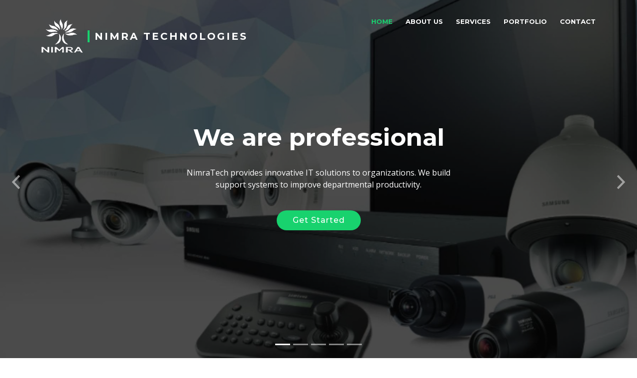

--- FILE ---
content_type: text/html
request_url: https://nimra-tech.com/
body_size: 8172
content:
<!DOCTYPE html>
<html lang="en">
<head>
  <meta charset="utf-8">
  <title>Nimra Technologies</title>
  <meta content="width=device-width, initial-scale=1.0" name="viewport">
	
  <meta content="CCTV Camera Installation UAE,Best Security System Companies in Dubai,Best Security System Companies in UAE,Structured Cabling Companies in UAE,Structured Cabling Companies in Dubai,Best computer network providers in UAE,Best computer network providers in Dubai,Best IT Services in Dubai,Best IT Services in UAE,Best Software Solutions in Dubai,Best Software Solutions in UAE,Best IT Consulting in Dubai,Best IT Consulting in UAE,Professional IT Engineers in Dubai,Security Camera Installation,Security Alarm installation companies in Dubai,Security Alarm installation companies in UAE,Access control Management System in Dubai,Access control Management System in UAE,Best electric wiring Companies in Dubai,Best electric wiring Companies in UAE,Best Fiber optic cabling in Dubai,Security system Installers in Dubai,Best Wifi Solutions in Dubai " name="keywords">
	
  <meta content="" name="description">

  <!-- Favicons -->
<!--  <link href="img/favicon.png" rel="icon">-->
  <link href="img/apple-touch-icon.png" rel="apple-touch-icon">

  <!-- Google Fonts -->
  <link href="https://fonts.googleapis.com/css?family=Open+Sans:300,300i,400,400i,700,700i|Montserrat:300,400,500,700" rel="stylesheet">

  <!-- Bootstrap CSS File -->
  <link href="lib/bootstrap/css/bootstrap.min.css" rel="stylesheet">

  <!-- Libraries CSS Files -->
  <link href="lib/font-awesome/css/font-awesome.min.css" rel="stylesheet">
  <link href="lib/animate/animate.min.css" rel="stylesheet">
  <link href="lib/ionicons/css/ionicons.min.css" rel="stylesheet">
  <link href="lib/owlcarousel/assets/owl.carousel.min.css" rel="stylesheet">
  <link href="lib/lightbox/css/lightbox.min.css" rel="stylesheet">

  <!-- Main Stylesheet File -->
  <link href="css/style.css" rel="stylesheet">


</head>

<body>

  <!--==========================
    Header
  ============================-->
  <header id="header">
    <div class="container-fluid">

      <div id="logo" class="pull-left">
        <h1><img src="img/logo-png.png" width="101" height="90"><a href="#intro" class="scrollto">Nimra Technologies</a></h1>
        <!-- Uncomment below if you prefer to use an image logo -->
        <!-- <a href="#intro"><img src="img/logo.png" alt="" title="" /></a>-->
      </div>

      <nav id="nav-menu-container">
        <ul class="nav-menu">
          <li class="menu-active"><a href="#intro">Home</a></li>
          <li><a href="#about">About Us</a></li>
          <li><a href="#services">Services</a></li>
          <li><a href="#portfolio">Portfolio</a></li>
          <!--<li><a href="#team">Team</a></li>-->
          
          <li><a href="#contact">Contact</a></li>
        </ul>
      </nav><!-- #nav-menu-container -->
    </div>
  </header><!-- #header -->

  <!--==========================
    Intro Section
  ============================-->
  <section id="intro">
    <div class="intro-container">
      <div id="introCarousel" class="carousel  slide carousel-fade" data-ride="carousel">

        <ol class="carousel-indicators"></ol>

        <div class="carousel-inner" role="listbox">

          <div class="carousel-item active">
            <div class="carousel-background"><img src="img/intro-carousel/1.jpg" alt=""></div>
            <div class="carousel-container">
              <div class="carousel-content">
                <h2>We are professional</h2>
                <p>NimraTech provides innovative IT solutions to organizations. We build support systems to improve departmental productivity. </p>
                <a href="#featured-services" class="btn-get-started scrollto">Get Started</a>
              </div>
            </div>
          </div>

          <div class="carousel-item">
            <div class="carousel-background"><img src="img/intro-carousel/2.jpg" alt=""></div>
            <div class="carousel-container">
              <div class="carousel-content">
                <h2>SECURITY</h2>
                <p>We act as a shell for defence of digital information and IT assets against internal and external, malicious and accidental threats .
This defence includes detection, prevention and response to threats through the use of latest security policies and latest software tools and IT services.</p>
                <a href="#featured-services" class="btn-get-started scrollto">Get Started</a>
              </div>
            </div>
          </div>

          <div class="carousel-item">
            <div class="carousel-background"><img src="img/intro-carousel/3.jpg" alt=""></div>
            <div class="carousel-container">
              <div class="carousel-content">
                <h2>NETWORKING</h2>
                <p>Our team of network specialists will design a scalable network solutions that ensures the application delivery and processing time is efficient in the face of workload increases.</p>
                <a href="#featured-services" class="btn-get-started scrollto">Get Started</a>
              </div>
            </div>
          </div>

          <div class="carousel-item">
            <div class="carousel-background"><img src="img/intro-carousel/4.jpg" alt=""></div>
            <div class="carousel-container">
              <div class="carousel-content">
                <h2>SOFTWARE DEVELOPMENT</h2>
                <p>NimraTech provides innovative IT solutions to organizations. We build support systems to improve departmental productivity. We fully understand the dynamics of the business and its ever-evolving requirements. </p>
                <a href="#featured-services" class="btn-get-started scrollto">Get Started</a>
              </div>
            </div>
          </div>

          <div class="carousel-item">
            <div class="carousel-background"><img src="img/intro-carousel/5.jpg" alt=""></div>
            <div class="carousel-container">
              <div class="carousel-content">
                <h2>TELECOM</h2>
                <p>We provide secured transmission between or among points specified by the user, of information of the user's choosing , without change in the form or content of the information as sent and received.</p>
                <a href="#featured-services" class="btn-get-started scrollto">Get Started</a>
              </div>
            </div>
          </div>

        </div>

        <a class="carousel-control-prev" href="#introCarousel" role="button" data-slide="prev">
          <span class="carousel-control-prev-icon ion-chevron-left" aria-hidden="true"></span>
          <span class="sr-only">Previous</span>
        </a>

        <a class="carousel-control-next" href="#introCarousel" role="button" data-slide="next">
          <span class="carousel-control-next-icon ion-chevron-right" aria-hidden="true"></span>
          <span class="sr-only">Next</span>
        </a>

      </div>
    </div>
  </section><!-- #intro -->

  <main id="main">

    <!--==========================
      Featured Services Section
    ============================-->
    <section id="featured-services">
      <div class="container">
        <div class="row">

          <div class="col-lg-4 box">
           <!-- <i class="ion-ios-bookmarks-outline"></i>-->
            <h4 class="title"><a href="">
Security Systems</a></h4>
            <p class="description">
We act as a shell for defence of digital information and IT assets against internal and external, malicious and accidental threats .
This defence includes detection, prevention and response to threats through the use of latest security policies and latest software tools and IT services.</p>
          </div>

          <div class="col-lg-4 box box-bg">
            <!--<i class="ion-ios-stopwatch-outline"></i>-->
            <h4 class="title"><a href="">Interactive System</a></h4>
            <p class="description">Having your property fully protected gives you peace of mind whilst at home or away and will help you and your family sleep better at night.</p>
          </div>

          <div class="col-lg-4 box">
          <!--  <i class="ion-ios-heart-outline"></i>-->
            <h4 class="title"><a href="">
Telecom & Networking</a></h4>
            <p class="description">We provide secured transmission between or among points specified by the user, of information of the user's choosing , without change in the form or content of the information as sent and received.</p>
          </div>

        </div>
      </div>
    </section><!-- #featured-services -->

    <!--==========================
      About Us Section
    ============================-->
    <section id="about">
      <div class="container">

        <header class="section-header">
          <h3>About Us</h3>
          <p>At NimraTech we aim to protect your property with the most efficient and effective security solutions with a 24-hour response. We make it our duty to provide the best specifically tailored to each individual customer’s design or cost requirements, together with a professional and friendly service. Your property and contents are worth far more than your insurance can possibly pay-out, and in reality, nothing can really make up for the intrusion into your privacy.We specialize in installation, testing, and commissioning and maintenance of security systems and interactive systems such as CCTV, SMATV, Structured cabling, Access control, Intercom, Gate barrier, Audio and Video, Public addressing systems.</p>
        </header>

        <div class="row about-cols">

          <div class="col-md-4 wow fadeInUp">
            <div class="about-col">
              <div class="img">
                <img src="img/about-mission.jpg" alt="" class="img-fluid">
                <div class="icon"><i class="ion-ios-speedometer-outline"></i></div>
              </div>
              <h2 class="title"><a href="#">Our Mission</a></h2>
              <p>
                We provide innovative security solutions to help our customers preventing losses of life, property and other valuable assets.We deliver our unique brand of guaranteed security and exceptional service through the combination of state of the art equipment with our trained and friendly professionals,thereby offering our customers peace of mind.
              </p>
            </div>
          </div>

          <div class="col-md-4 wow fadeInUp" data-wow-delay="0.1s">
            <div class="about-col">
              <div class="img">
                <img src="img/about-plan.jpg" alt="" class="img-fluid">
                <div class="icon"><i class="ion-ios-list-outline"></i></div>
              </div>
              <h2 class="title"><a href="#">Our Plan</a></h2>
              <p>
               We make it our duty to provide the best specifically tailored to each individual customer’s design or cost requirements, together with a professional and friendly service.
            </div>
          </div>

          <div class="col-md-4 wow fadeInUp" data-wow-delay="0.2s">
            <div class="about-col">
              <div class="img">
                <img src="img/about-vision.jpg" alt="" class="img-fluid">
                <div class="icon"><i class="ion-ios-eye-outline"></i></div>
              </div>
              <h2 class="title"><a href="#">Our Vision</a></h2>
              <p>
               Within the next few years, we aim to become world’s no:1 leading IT company that provides the services in all the fields. Also, we aim to achieve all our goals and exceed our client's expectations. Through our commitment to high standards , it is our vision to earn the trust of our clients by delivering the best quality security services.
              </p>
            </div>
          </div>

        </div>

      </div>
    </section><!-- #about -->

    <!--==========================
      Services Section
    ============================-->
    <section id="services">
      <div class="container">

        <header class="section-header wow fadeInUp">
          <h3>Services</h3>
          <p>Having your property fully protected gives you peace of mind whilst at home or away and will help you and your family sleep better at night. Thieves can strike at any time, so why leave it to chance?

</p>
        </header>

        <div class="row">

          <div class="col-lg-4 col-md-6 box wow bounceInUp" data-wow-duration="1.4s">
            <div class="icon"><i class="ion-ios-analytics-outline"></i></div>
            <h4 class="title"><a href="">CCTV Installation</a></h4>
            <p class="description">We have a complete security solutions from high resolutions CCTV cameras and DVR; from analog CCTV systems to the IP CCTV systems with all latest technology.</p>
          </div>
          <div class="col-lg-4 col-md-6 box wow bounceInUp" data-wow-duration="1.4s">
            <div class="icon"><i class="ion-ios-bookmarks-outline"></i></div>
            <h4 class="title"><a href="">Access Control Systems</a></h4>
            <p class="description">Access control systems are designed to control and manage the major amount of people and maximize security for every visitor for the control and monitoring means.</p>
          </div>
          <div class="col-lg-4 col-md-6 box wow bounceInUp" data-wow-duration="1.4s">
            <div class="icon"><i class="ion-ios-paper-outline"></i></div>
            <h4 class="title"><a href="">Structured Cabling</a></h4>
            <p class="description">As a computer networking company in Dubai, we have installed voice and data cabling in many locations. Our experience in structured cabling should give you confidence in our cabling expertise</p>
          </div>
          <div class="col-lg-4 col-md-6 box wow bounceInUp" data-wow-delay="0.1s" data-wow-duration="1.4s">
            <div class="icon"><i class="ion-ios-speedometer-outline"></i></div>
            <h4 class="title"><a href="">Data Networking</a></h4>
            <p class="description">Our team of network specialists will design a scalable network solutions that ensures the application delivery and processing time is efficient in the face of workload increases.	</p>
          </div>
          <div class="col-lg-4 col-md-6 box wow bounceInUp" data-wow-delay="0.1s" data-wow-duration="1.4s">
            <div class="icon"><i class="ion-ios-barcode-outline"></i></div>
            <h4 class="title"><a href="">Software Development</a></h4>
            <p class="description">
Our company  which offers various software solutions as per your business needs.Our team has expertise in Android and Web Development through quality and technology.We help you to enhance experiences and innovative business models to rapidly create more customer engagement and take through enterprise growth.</p>
          </div>
          <div class="col-lg-4 col-md-6 box wow bounceInUp" data-wow-delay="0.1s" data-wow-duration="1.4s">
            <div class="icon"><i class="ion-ios-people-outline"></i></div>
            <h4 class="title"><a href="">Audio-Visual</a></h4>
            <p class="description">Being a full-service IT solutions company in Dubai, our portfolio includes various audio-visual systems. We offer solutions for public address and background music, SMATV, IPTV, and digital signage</p>
          </div>

        </div>

      </div>
    </section><!-- #services -->

    <!--==========================
      Call To Action Section
    ============================-->
    <section id="call-to-action" class="wow fadeIn">
      <div class="container text-center">
        <h3>Call To Action</h3>
        <p>CCTV plays a huge part in today's society, and with cameras all around us, our day-to-day lives are experiencing higher levels of security each day. What many people don't know, however, is that there are a variety of different types of CCTV camera which suit different situations or premises, and that selecting the proper camera for the right application really is vital</p>
        <a class="cta-btn" href="#">Call To Action</a>
      </div>
    </section><!-- #call-to-action -->

    <!--==========================
      Skills Section
    ============================-->
    <section id="skills">
      <div class="container">

        <header class="section-header">
          <h3>Our Skills</h3>
          <p>First of all, because the CCTV surveillance system of your building has a central role in your safety and security. For the surveillance system to be effective it should be in perfect working order. The security cameras should be clean and focused correctly and the video recorder should be recording properly. </p>
        </header>

        <div class="skills-content">

          <div class="progress">
            <div class="progress-bar bg-success" role="progressbar" aria-valuenow="100" aria-valuemin="0" aria-valuemax="100">
              <span class="skill">Security Systems<i class="val">100%</i></span>
            </div>
          </div>

          <div class="progress">
            <div class="progress-bar bg-info" role="progressbar" aria-valuenow="90" aria-valuemin="0" aria-valuemax="100">
              <span class="skill">Interactive System<i class="val">90%</i></span>
            </div>
          </div>

          <div class="progress">
            <div class="progress-bar bg-warning" role="progressbar" aria-valuenow="75" aria-valuemin="0" aria-valuemax="100">
              <span class="skill">Telecom & Networking<i class="val">95%</i></span>
            </div>
          </div>

          <div class="progress">
            <div class="progress-bar bg-danger" role="progressbar" aria-valuenow="55" aria-valuemin="0" aria-valuemax="100">
              <span class="skill">Software development<i class="val">90%</i></span>
            </div>
          </div>

        </div>

      </div>
    </section>

   

    <!--==========================
      Portfolio Section
    ============================-->
    <section id="portfolio"  class="section-bg" >
      <div class="container">

        <header class="section-header">
          <h3 class="section-title">Our Portfolio</h3>
        </header>

        <div class="row">
          <div class="col-lg-12">
            <ul id="portfolio-flters">
              <li data-filter="*" class="filter-active">All</li>
              <li data-filter=".filter-app">Networking</li>
              <li data-filter=".filter-card">CCTV</li>
              <li data-filter=".filter-web">Security</li>
            </ul>
          </div>
        </div>

        <div class="row portfolio-container">

          <div class="col-lg-4 col-md-6 portfolio-item filter-app wow fadeInUp">
            <div class="portfolio-wrap">
              <figure>
                <img src="img/portfolio/app1.jpg" class="img-fluid" alt="">
                <a href="img/portfolio/app1.jpg" data-lightbox="portfolio" data-title="App 1" class="link-preview" title="Preview"><i class="ion ion-eye"></i></a>
                <a href="#" class="link-details" title="More Details"><i class="ion ion-android-open"></i></a>
              </figure>

              <div class="portfolio-info">
                <h4><a href="#">Damac Breeze Tower</a><br>
</h4>
                <p>business bay</p>
              </div>
            </div>
          </div>

          <div class="col-lg-4 col-md-6 portfolio-item filter-web wow fadeInUp" data-wow-delay="0.1s">
            <div class="portfolio-wrap">
              <figure>
                <img src="img/portfolio/app2.jpg" class="img-fluid" alt="">
                <a href="img/portfolio/app2.jpg" class="link-preview" data-lightbox="portfolio" data-title="Web 3" title="Preview"><i class="ion ion-eye"></i></a>
                <a href="#" class="link-details" title="More Details"><i class="ion ion-android-open"></i></a>
              </figure>

              <div class="portfolio-info">
                <h4><a href="#">Capital Golden Tower </a></h4>
                <p>business buy</p>
              </div>
            </div>
          </div>

          <div class="col-lg-4 col-md-6 portfolio-item filter-app wow fadeInUp" data-wow-delay="0.2s">
            <div class="portfolio-wrap">
              <figure>
                <img src="img/portfolio/app5.jpg" class="img-fluid" alt="">
                <a href="img/portfolio/app5.jpg" class="link-preview" data-lightbox="portfolio" data-title="App 2" title="Preview"><i class="ion ion-eye"></i></a>
                <a href="#" class="link-details" title="More Details"><i class="ion ion-android-open"></i></a>
              </figure>

              <div class="portfolio-info">
                <h4><a href="#">Tennis Court</a></h4>
                <p>Al Habtoor city</p>
              </div>
            </div>
          </div>

          <div class="col-lg-4 col-md-6 portfolio-item filter-card wow fadeInUp">
            <div class="portfolio-wrap">
              <figure>
                <img src="img/portfolio/card2.jpg" class="img-fluid" alt="">
                <a href="img/portfolio/card2.jpg" class="link-preview" data-lightbox="portfolio" data-title="Card 2" title="Preview"><i class="ion ion-eye"></i></a>
                <a href="#" class="link-details" title="More Details"><i class="ion ion-android-open"></i></a>
              </figure>

              <div class="portfolio-info">
                <h4><a href="#">Noon.com</a></h4>
                <p>Group of companies</p>
              </div>
            </div>
          </div>

          <div class="col-lg-4 col-md-6 portfolio-item filter-web wow fadeInUp" data-wow-delay="0.1s">
            <div class="portfolio-wrap">
              <figure>
                <img src="img/portfolio/web2.jpg" class="img-fluid" alt="">
                <a href="img/portfolio/web2.jpg" class="link-preview" data-lightbox="portfolio" data-title="Web 2" title="Preview"><i class="ion ion-eye"></i></a>
                <a href="#" class="link-details" title="More Details"><i class="ion ion-android-open"></i></a>
              </figure>

              <div class="portfolio-info">
                <h4><a href="#">Al-Masah</a></h4>
                <p>Food Industries</p>
              </div>
            </div>
          </div>

          <div class="col-lg-4 col-md-6 portfolio-item filter-app wow fadeInUp" data-wow-delay="0.2s">
            <div class="portfolio-wrap">
              <figure>
                <img src="img/portfolio/app3.jpg" class="img-fluid" alt="">
                <a href="img/portfolio/app3.jpg" class="link-preview" data-lightbox="portfolio" data-title="App 3" title="Preview"><i class="ion ion-eye"></i></a>
                <a href="#" class="link-details" title="More Details"><i class="ion ion-android-open"></i></a>
              </figure>

              <div class="portfolio-info">
                <h4><a href="#">Mira Real</a></h4>
                <p> Estate Brokers</p>
              </div>
            </div>
          </div>

         

        

          <div class="col-lg-4 col-md-6 portfolio-item filter-web wow fadeInUp" data-wow-delay="0.2s">
            <div class="portfolio-wrap">
              <figure>
                <img src="img/portfolio/web1.jpg" class="img-fluid" alt="">
                <a href="img/portfolio/web1.jpg" class="link-preview" data-lightbox="portfolio" data-title="Web 1" title="Preview"><i class="ion ion-eye"></i></a>
                <a href="#" class="link-details" title="More Details"><i class="ion ion-android-open"></i></a>
              </figure>

              <div class="portfolio-info">
                <h4><a href="#">Oasis Center Mall</a></h4>
                <p>Oasis Center Mall</p>
              </div>
            </div>
          </div>

        </div>

      </div>
    </section><!-- #portfolio -->

    <!--==========================
      Clients Section
    ============================-->
    <section id="clients" class="wow fadeInUp">
      <div class="container">

        <header class="section-header">
          <h3>Solution Technology Partners</h3>
        </header>

        <div class="owl-carousel clients-carousel">
          <img src="img/clients/client-1.png" alt="">
          <img src="img/clients/client-2.png" alt="">
          <img src="img/clients/client-3.png" alt="">
          <img src="img/clients/client-4.png" alt="">
          <img src="img/clients/client-5.png" alt="">
          <img src="img/clients/client-6.png" alt="">
          <img src="img/clients/client-7.png" alt="">
          <img src="img/clients/client-8.png" alt="">
        </div>

      </div>
    </section><!-- #clients -->

   

    <!--==========================
      Team Section
    ============================-->
  <!--  <section id="team">
      <div class="container">
        <div class="section-header wow fadeInUp">
          <h3>Team</h3>
          <p>Sed ut perspiciatis unde omnis iste natus error sit voluptatem accusantium doloremque</p>
        </div>

        <div class="row">

          <div class="col-lg-3 col-md-6 wow fadeInUp">
            <div class="member">
              <img src="img/team-1.jpg" class="img-fluid" alt="">
              <div class="member-info">
                <div class="member-info-content">
                  <h4>Walter White</h4>
                  <span>Chief Executive Officer</span>
                  <div class="social">
                    <a href=""><i class="fa fa-twitter"></i></a>
                    <a href=""><i class="fa fa-facebook"></i></a>
                    <a href=""><i class="fa fa-google-plus"></i></a>
                    <a href=""><i class="fa fa-linkedin"></i></a>
                  </div>
                </div>
              </div>
            </div>
          </div>

          <div class="col-lg-3 col-md-6 wow fadeInUp" data-wow-delay="0.1s">
            <div class="member">
              <img src="img/team-2.jpg" class="img-fluid" alt="">
              <div class="member-info">
                <div class="member-info-content">
                  <h4>Sarah Jhonson</h4>
                  <span>Product Manager</span>
                  <div class="social">
                    <a href=""><i class="fa fa-twitter"></i></a>
                    <a href=""><i class="fa fa-facebook"></i></a>
                    <a href=""><i class="fa fa-google-plus"></i></a>
                    <a href=""><i class="fa fa-linkedin"></i></a>
                  </div>
                </div>
              </div>
            </div>
          </div>

          <div class="col-lg-3 col-md-6 wow fadeInUp" data-wow-delay="0.2s">
            <div class="member">
              <img src="img/team-3.jpg" class="img-fluid" alt="">
              <div class="member-info">
                <div class="member-info-content">
                  <h4>William Anderson</h4>
                  <span>CTO</span>
                  <div class="social">
                    <a href=""><i class="fa fa-twitter"></i></a>
                    <a href=""><i class="fa fa-facebook"></i></a>
                    <a href=""><i class="fa fa-google-plus"></i></a>
                    <a href=""><i class="fa fa-linkedin"></i></a>
                  </div>
                </div>
              </div>
            </div>
          </div>

          <div class="col-lg-3 col-md-6 wow fadeInUp" data-wow-delay="0.3s">
            <div class="member">
              <img src="img/team-4.jpg" class="img-fluid" alt="">
              <div class="member-info">
                <div class="member-info-content">
                  <h4>Amanda Jepson</h4>
                  <span>Accountant</span>
                  <div class="social">
                    <a href=""><i class="fa fa-twitter"></i></a>
                    <a href=""><i class="fa fa-facebook"></i></a>
                    <a href=""><i class="fa fa-google-plus"></i></a>
                    <a href=""><i class="fa fa-linkedin"></i></a>
                  </div>
                </div>
              </div>
            </div>
          </div>

        </div>

      </div>
    </section>--><!-- #team -->

    <!--==========================
      Contact Section
    ============================-->
    <section id="contact" class="section-bg wow fadeInUp">
      <div class="container">

        <div class="section-header">
          <h3>Contact Us</h3>
         
        </div>

        <div class="row contact-info">

          <div class="col-md-4">
            <div class="contact-address">
              <i class="ion-ios-location-outline"></i>
              <h3>Address</h3>
              <address> Leaders Building - Office No # 11 <br>
Sheikh Zayed Rd <br>
near pepsi Factory - Dubai<br></address>
            </div>
          </div>

          <div class="col-md-4">
            <div class="contact-phone">
              <i class="ion-ios-telephone-outline"></i>
              <h3>Phone Number</h3>
              <p><a href="#">+971 50 270 1711</a></p>
              <p><a href="#">+971 55 611 0528</a></p>
            </div>
          </div>

          <div class="col-md-4">
            <div class="contact-email">
              <i class="ion-ios-email-outline"></i>
              <h3>Email</h3>
              <p><a href="mailto:info@example.com">info@nimra-tech.com</a></p>
            </div>
          </div>

        </div>

        <div class="form">
          <div id="sendmessage">Your message has been sent. Thank you!</div>
          <div id="errormessage"></div>
          <form action="" method="post" role="form" class="contactForm">
            <div class="form-row">
              <div class="form-group col-md-6">
                <input type="text" name="name" class="form-control" id="name" placeholder="Your Name" data-rule="minlen:4" data-msg="Please enter at least 4 chars" />
                <div class="validation"></div>
              </div>
              <div class="form-group col-md-6">
                <input type="email" class="form-control" name="email" id="email" placeholder="Your Email" data-rule="email" data-msg="Please enter a valid email" />
                <div class="validation"></div>
              </div>
            </div>
            <div class="form-group">
              <input type="text" class="form-control" name="subject" id="subject" placeholder="Subject" data-rule="minlen:4" data-msg="Please enter at least 8 chars of subject" />
              <div class="validation"></div>
            </div>
            <div class="form-group">
              <textarea class="form-control" name="message" rows="5" data-rule="required" data-msg="Please write something for us" placeholder="Message"></textarea>
              <div class="validation"></div>
            </div>
            <div class="text-center"><button type="submit">Send Message</button></div>
          </form>
        </div>

      </div>
    </section><!-- #contact -->

  </main>

  <!--==========================
    Footer
  ============================-->
  <footer id="footer">
    <div class="footer-top">
      <div class="container">
        <div class="row">

          <div class="col-lg-3 col-md-6 footer-info">
            <h3>Nimra Tech</h3>
            <p>NimraTech provides innovative IT solutions to organizations. We build support systems to improve departmental productivity. We fully understand the dynamics of the business and its ever-evolving requirements. Our products are cost-effective and quality centric. NimraTech helps enterprises to confront

	</p>
          </div>

          <div class="col-lg-3 col-md-6 footer-links">
            <h4>Useful Links</h4>
            <ul>
              <li><i class="ion-ios-arrow-right"></i> <a href="#intro">Home</a></li>
              <li><i class="ion-ios-arrow-right"></i> <a href="#about">About us</a></li>
              <li><i class="ion-ios-arrow-right"></i> <a href="#services">Services</a></li>
              <li><i class="ion-ios-arrow-right"></i> <a href="#portfolio">Protfolio</a></li>
              <li><i class="ion-ios-arrow-right"></i> <a href="#contact">Conatct</a></li>
            </ul>
          </div>

          <div class="col-lg-3 col-md-6 footer-contact">
            <h4>Contact Us</h4>
            <p>
             
             Leaders Building - Office No # 11 <br>
Sheikh Zayed Rd <br>
near pepsi Factory - Dubai<br>
              United Arab Emirates<br>
              <strong>Phone:</strong> +971 50 270 1711<br>
              <strong></strong> www.nimra-tech.com<br>
            </p>

            <div class="social-links">
             
              <a href="www.facebook.com/nimragroups/" class="facebook" target="_blank"><i class="fa fa-facebook"></i></a>
              <a href="www.instagram.com/nimra_tech/" class="instagram" target="_blank"><i class="fa fa-instagram"></i></a>
         
              <a href="www.linkedin.com/company/nimra-technologies/" class="linkedin" target="_blank"><i class="fa fa-linkedin"></i></a>
            </div>

          </div>

          <div class="col-lg-3 col-md-6 footer-newsletter">
            <h4>Our Newsletter</h4>
            <p>NimraTech provides innovative IT solutions to organizations. We build support systems to improve departmental productivity.</p>
            <form action="" method="post">
              <input type="email" name="email"><input type="submit"  value="Subscribe">
            </form>
          </div>

        </div>
      </div>
    </div>

    <div class="container">
      <div class="copyright">
        &copy; Copyright <strong>Nimra-tech</strong>. All Rights Reserved
      </div>
      <div class="credits">
        <!--
          All the links in the footer should remain intact.
          You can delete the links only if you purchased the pro version.
          Licensing information: https://bootstrapmade.com/license/
          Purchase the pro version with working PHP/AJAX contact form: https://bootstrapmade.com/buy/?theme=BizPage
        -->
        Designed by <a href="#">Nimra-Tech</a>
      </div>
    </div>
  </footer><!-- #footer -->

  <a href="#" class="back-to-top"><i class="fa fa-chevron-up"></i></a>
  <!-- Uncomment below i you want to use a preloader -->
  <!-- <div id="preloader"></div> -->

  <!-- JavaScript Libraries -->
  <script src="lib/jquery/jquery.min.js"></script>
  <script src="lib/jquery/jquery-migrate.min.js"></script>
  <script src="lib/bootstrap/js/bootstrap.bundle.min.js"></script>
  <script src="lib/easing/easing.min.js"></script>
  <script src="lib/superfish/hoverIntent.js"></script>
  <script src="lib/superfish/superfish.min.js"></script>
  <script src="lib/wow/wow.min.js"></script>
  <script src="lib/waypoints/waypoints.min.js"></script>
  <script src="lib/counterup/counterup.min.js"></script>
  <script src="lib/owlcarousel/owl.carousel.min.js"></script>
  <script src="lib/isotope/isotope.pkgd.min.js"></script>
  <script src="lib/lightbox/js/lightbox.min.js"></script>
  <script src="lib/touchSwipe/jquery.touchSwipe.min.js"></script>
  <!-- Contact Form JavaScript File -->
  <script src="contactform/contactform.js"></script>

  <!-- Template Main Javascript File -->
  <script src="js/main.js"></script>

</body>
</html>
